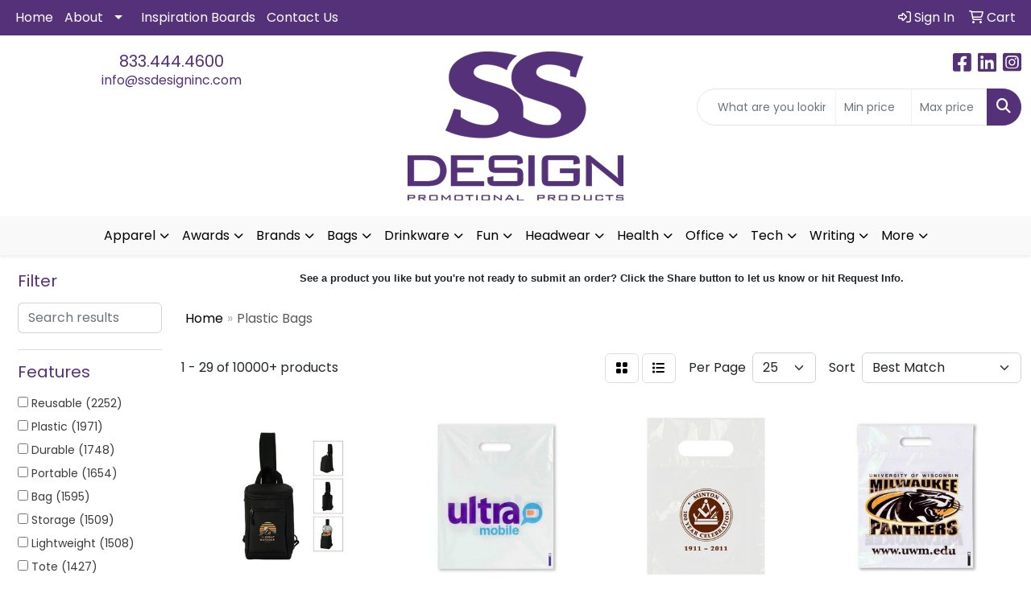

--- FILE ---
content_type: text/html
request_url: https://www.ssdesigninc.com/ws/ws.dll/StartSrch?UID=25195&WENavID=20167819
body_size: 15012
content:
<!DOCTYPE html>
<html lang="en"><head>
<meta charset="utf-8">
<meta http-equiv="X-UA-Compatible" content="IE=edge">
<meta name="viewport" content="width=device-width, initial-scale=1">
<!-- The above 3 meta tags *must* come first in the head; any other head content must come *after* these tags -->


<link href="/distsite/styles/8/css/bootstrap.min.css" rel="stylesheet" />
<link href="https://fonts.googleapis.com/css?family=Open+Sans:400,600|Oswald:400,600" rel="stylesheet">
<link href="/distsite/styles/8/css/owl.carousel.min.css" rel="stylesheet">
<link href="/distsite/styles/8/css/nouislider.css" rel="stylesheet">
<!--<link href="/distsite/styles/8/css/menu.css" rel="stylesheet"/>-->
<link href="/distsite/styles/8/css/flexslider.css" rel="stylesheet">
<link href="/distsite/styles/8/css/all.min.css" rel="stylesheet">
<link href="/distsite/styles/8/css/slick/slick.css" rel="stylesheet"/>
<link href="/distsite/styles/8/css/lightbox/lightbox.css" rel="stylesheet"  />
<link href="/distsite/styles/8/css/yamm.css" rel="stylesheet" />
<!-- Custom styles for this theme -->
<link href="/we/we.dll/StyleSheet?UN=25195&Type=WETheme&TS=C45968.58" rel="stylesheet">
<!-- Custom styles for this theme -->
<link href="/we/we.dll/StyleSheet?UN=25195&Type=WETheme-PS&TS=C45968.58" rel="stylesheet">


<!-- HTML5 shim and Respond.js for IE8 support of HTML5 elements and media queries -->
<!--[if lt IE 9]>
      <script src="https://oss.maxcdn.com/html5shiv/3.7.3/html5shiv.min.js"></script>
      <script src="https://oss.maxcdn.com/respond/1.4.2/respond.min.js"></script>
    <![endif]-->

</head>

<body style="background:#fff;">


  <!-- Slide-Out Menu -->
  <div id="filter-menu" class="filter-menu">
    <button id="close-menu" class="btn-close"></button>
    <div class="menu-content">
      
<aside class="filter-sidebar">



<div class="filter-section first">
	<h2>Filter</h2>
	 <div class="input-group mb-3">
	 <input type="text" style="border-right:0;" placeholder="Search results" class="form-control text-search-within-results" name="SearchWithinResults" value="" maxlength="100" onkeyup="HandleTextFilter(event);">
	  <label class="input-group-text" style="background-color:#fff;"><a  style="display:none;" href="javascript:void(0);" class="remove-filter" data-toggle="tooltip" title="Clear" onclick="ClearTextFilter();"><i class="far fa-times" aria-hidden="true"></i> <span class="fa-sr-only">x</span></a></label>
	</div>
</div>

<a href="javascript:void(0);" class="clear-filters"  style="display:none;" onclick="ClearDrillDown();">Clear all filters</a>

<div class="filter-section"  style="display:none;">
	<h2>Categories</h2>

	<div class="filter-list">

	 

		<!-- wrapper for more filters -->
        <div class="show-filter">

		</div><!-- showfilters -->

	</div>

		<a href="#" class="show-more"  style="display:none;" >Show more</a>
</div>


<div class="filter-section" >
	<h2>Features</h2>

		<div class="filter-list">

	  		<div class="checkbox"><label><input class="filtercheckbox" type="checkbox" name="2|Reusable" ><span> Reusable (2252)</span></label></div><div class="checkbox"><label><input class="filtercheckbox" type="checkbox" name="2|Plastic" ><span> Plastic (1971)</span></label></div><div class="checkbox"><label><input class="filtercheckbox" type="checkbox" name="2|Durable" ><span> Durable (1748)</span></label></div><div class="checkbox"><label><input class="filtercheckbox" type="checkbox" name="2|Portable" ><span> Portable (1654)</span></label></div><div class="checkbox"><label><input class="filtercheckbox" type="checkbox" name="2|Bag" ><span> Bag (1595)</span></label></div><div class="checkbox"><label><input class="filtercheckbox" type="checkbox" name="2|Storage" ><span> Storage (1509)</span></label></div><div class="checkbox"><label><input class="filtercheckbox" type="checkbox" name="2|Lightweight" ><span> Lightweight (1508)</span></label></div><div class="checkbox"><label><input class="filtercheckbox" type="checkbox" name="2|Tote" ><span> Tote (1427)</span></label></div><div class="checkbox"><label><input class="filtercheckbox" type="checkbox" name="2|Waterproof" ><span> Waterproof (1422)</span></label></div><div class="checkbox"><label><input class="filtercheckbox" type="checkbox" name="2|Shopping" ><span> Shopping (1364)</span></label></div><div class="show-filter"><div class="checkbox"><label><input class="filtercheckbox" type="checkbox" name="2|Travel" ><span> Travel (1306)</span></label></div><div class="checkbox"><label><input class="filtercheckbox" type="checkbox" name="2|Handles" ><span> Handles (1215)</span></label></div><div class="checkbox"><label><input class="filtercheckbox" type="checkbox" name="2|Grocery" ><span> Grocery (1063)</span></label></div><div class="checkbox"><label><input class="filtercheckbox" type="checkbox" name="2|Transparent" ><span> Transparent (1012)</span></label></div><div class="checkbox"><label><input class="filtercheckbox" type="checkbox" name="2|Rectangle" ><span> Rectangle (959)</span></label></div><div class="checkbox"><label><input class="filtercheckbox" type="checkbox" name="2|Foldable" ><span> Foldable (928)</span></label></div><div class="checkbox"><label><input class="filtercheckbox" type="checkbox" name="2|Eco-friendly" ><span> Eco-friendly (710)</span></label></div><div class="checkbox"><label><input class="filtercheckbox" type="checkbox" name="2|Pouch" ><span> Pouch (694)</span></label></div><div class="checkbox"><label><input class="filtercheckbox" type="checkbox" name="2|Handbag" ><span> Handbag (692)</span></label></div><div class="checkbox"><label><input class="filtercheckbox" type="checkbox" name="2|Organizer" ><span> Organizer (656)</span></label></div><div class="checkbox"><label><input class="filtercheckbox" type="checkbox" name="2|Clear" ><span> Clear (647)</span></label></div><div class="checkbox"><label><input class="filtercheckbox" type="checkbox" name="2|Shopping bag" ><span> Shopping bag (641)</span></label></div><div class="checkbox"><label><input class="filtercheckbox" type="checkbox" name="2|Beach" ><span> Beach (613)</span></label></div><div class="checkbox"><label><input class="filtercheckbox" type="checkbox" name="2|Recyclable" ><span> Recyclable (555)</span></label></div><div class="checkbox"><label><input class="filtercheckbox" type="checkbox" name="2|Zipper" ><span> Zipper (550)</span></label></div><div class="checkbox"><label><input class="filtercheckbox" type="checkbox" name="2|Outdoor" ><span> Outdoor (531)</span></label></div><div class="checkbox"><label><input class="filtercheckbox" type="checkbox" name="2|Tote bag" ><span> Tote bag (506)</span></label></div><div class="checkbox"><label><input class="filtercheckbox" type="checkbox" name="2|Pvc" ><span> Pvc (491)</span></label></div><div class="checkbox"><label><input class="filtercheckbox" type="checkbox" name="2|Eco friendly" ><span> Eco friendly (455)</span></label></div><div class="checkbox"><label><input class="filtercheckbox" type="checkbox" name="2|School" ><span> School (440)</span></label></div><div class="checkbox"><label><input class="filtercheckbox" type="checkbox" name="2|Compact" ><span> Compact (399)</span></label></div><div class="checkbox"><label><input class="filtercheckbox" type="checkbox" name="2|Large" ><span> Large (393)</span></label></div><div class="checkbox"><label><input class="filtercheckbox" type="checkbox" name="2|Shopper" ><span> Shopper (390)</span></label></div><div class="checkbox"><label><input class="filtercheckbox" type="checkbox" name="2|Washable" ><span> Washable (389)</span></label></div><div class="checkbox"><label><input class="filtercheckbox" type="checkbox" name="2|Plastic bag" ><span> Plastic bag (387)</span></label></div><div class="checkbox"><label><input class="filtercheckbox" type="checkbox" name="2|Large capacity" ><span> Large capacity (371)</span></label></div><div class="checkbox"><label><input class="filtercheckbox" type="checkbox" name="2|Backpack" ><span> Backpack (367)</span></label></div><div class="checkbox"><label><input class="filtercheckbox" type="checkbox" name="2|Sport" ><span> Sport (361)</span></label></div><div class="checkbox"><label><input class="filtercheckbox" type="checkbox" name="2|Retail" ><span> Retail (357)</span></label></div><div class="checkbox"><label><input class="filtercheckbox" type="checkbox" name="2|Collapsible" ><span> Collapsible (347)</span></label></div><div class="checkbox"><label><input class="filtercheckbox" type="checkbox" name="2|Sturdy" ><span> Sturdy (346)</span></label></div><div class="checkbox"><label><input class="filtercheckbox" type="checkbox" name="2|Sustainable" ><span> Sustainable (341)</span></label></div><div class="checkbox"><label><input class="filtercheckbox" type="checkbox" name="2|Pocket" ><span> Pocket (329)</span></label></div><div class="checkbox"><label><input class="filtercheckbox" type="checkbox" name="2|Carryall" ><span> Carryall (326)</span></label></div><div class="checkbox"><label><input class="filtercheckbox" type="checkbox" name="2|Practical" ><span> Practical (314)</span></label></div><div class="checkbox"><label><input class="filtercheckbox" type="checkbox" name="2|Stadium" ><span> Stadium (307)</span></label></div><div class="checkbox"><label><input class="filtercheckbox" type="checkbox" name="2|Cosmetics" ><span> Cosmetics (300)</span></label></div><div class="checkbox"><label><input class="filtercheckbox" type="checkbox" name="2|Gift" ><span> Gift (299)</span></label></div><div class="checkbox"><label><input class="filtercheckbox" type="checkbox" name="2|Market" ><span> Market (289)</span></label></div><div class="checkbox"><label><input class="filtercheckbox" type="checkbox" name="2|Picnic" ><span> Picnic (287)</span></label></div></div>

			<!-- wrapper for more filters -->
			<div class="show-filter">

			</div><!-- showfilters -->
 		</div>
		<a href="#" class="show-more"  >Show more</a>


</div>


<div class="filter-section" >
	<h2>Colors</h2>

		<div class="filter-list">

		  	<div class="checkbox"><label><input class="filtercheckbox" type="checkbox" name="1|Black" ><span> Black (5072)</span></label></div><div class="checkbox"><label><input class="filtercheckbox" type="checkbox" name="1|Red" ><span> Red (3850)</span></label></div><div class="checkbox"><label><input class="filtercheckbox" type="checkbox" name="1|Blue" ><span> Blue (3481)</span></label></div><div class="checkbox"><label><input class="filtercheckbox" type="checkbox" name="1|White" ><span> White (3384)</span></label></div><div class="checkbox"><label><input class="filtercheckbox" type="checkbox" name="1|Green" ><span> Green (3062)</span></label></div><div class="checkbox"><label><input class="filtercheckbox" type="checkbox" name="1|Yellow" ><span> Yellow (2539)</span></label></div><div class="checkbox"><label><input class="filtercheckbox" type="checkbox" name="1|Pink" ><span> Pink (2505)</span></label></div><div class="checkbox"><label><input class="filtercheckbox" type="checkbox" name="1|Orange" ><span> Orange (2366)</span></label></div><div class="checkbox"><label><input class="filtercheckbox" type="checkbox" name="1|Purple" ><span> Purple (2177)</span></label></div><div class="checkbox"><label><input class="filtercheckbox" type="checkbox" name="1|Gray" ><span> Gray (2090)</span></label></div><div class="show-filter"><div class="checkbox"><label><input class="filtercheckbox" type="checkbox" name="1|Navy blue" ><span> Navy blue (1233)</span></label></div><div class="checkbox"><label><input class="filtercheckbox" type="checkbox" name="1|Brown" ><span> Brown (1002)</span></label></div><div class="checkbox"><label><input class="filtercheckbox" type="checkbox" name="1|Clear" ><span> Clear (975)</span></label></div><div class="checkbox"><label><input class="filtercheckbox" type="checkbox" name="1|Royal blue" ><span> Royal blue (948)</span></label></div><div class="checkbox"><label><input class="filtercheckbox" type="checkbox" name="1|Various" ><span> Various (694)</span></label></div><div class="checkbox"><label><input class="filtercheckbox" type="checkbox" name="1|Light blue" ><span> Light blue (584)</span></label></div><div class="checkbox"><label><input class="filtercheckbox" type="checkbox" name="1|Lime green" ><span> Lime green (420)</span></label></div><div class="checkbox"><label><input class="filtercheckbox" type="checkbox" name="1|Dark blue" ><span> Dark blue (388)</span></label></div><div class="checkbox"><label><input class="filtercheckbox" type="checkbox" name="1|Beige" ><span> Beige (329)</span></label></div><div class="checkbox"><label><input class="filtercheckbox" type="checkbox" name="1|Dark green" ><span> Dark green (298)</span></label></div><div class="checkbox"><label><input class="filtercheckbox" type="checkbox" name="1|Burgundy red" ><span> Burgundy red (297)</span></label></div><div class="checkbox"><label><input class="filtercheckbox" type="checkbox" name="1|Rose red" ><span> Rose red (266)</span></label></div><div class="checkbox"><label><input class="filtercheckbox" type="checkbox" name="1|Natural beige" ><span> Natural beige (242)</span></label></div><div class="checkbox"><label><input class="filtercheckbox" type="checkbox" name="1|Sky blue" ><span> Sky blue (219)</span></label></div><div class="checkbox"><label><input class="filtercheckbox" type="checkbox" name="1|Silver" ><span> Silver (211)</span></label></div><div class="checkbox"><label><input class="filtercheckbox" type="checkbox" name="1|Light green" ><span> Light green (206)</span></label></div><div class="checkbox"><label><input class="filtercheckbox" type="checkbox" name="1|Gold" ><span> Gold (200)</span></label></div><div class="checkbox"><label><input class="filtercheckbox" type="checkbox" name="1|Clear/black" ><span> Clear/black (165)</span></label></div><div class="checkbox"><label><input class="filtercheckbox" type="checkbox" name="1|Hunter green" ><span> Hunter green (159)</span></label></div><div class="checkbox"><label><input class="filtercheckbox" type="checkbox" name="1|Forest green" ><span> Forest green (133)</span></label></div><div class="checkbox"><label><input class="filtercheckbox" type="checkbox" name="1|Teal blue" ><span> Teal blue (130)</span></label></div><div class="checkbox"><label><input class="filtercheckbox" type="checkbox" name="1|Khaki beige" ><span> Khaki beige (128)</span></label></div><div class="checkbox"><label><input class="filtercheckbox" type="checkbox" name="1|Teal" ><span> Teal (123)</span></label></div><div class="checkbox"><label><input class="filtercheckbox" type="checkbox" name="1|Teal green" ><span> Teal green (117)</span></label></div><div class="checkbox"><label><input class="filtercheckbox" type="checkbox" name="1|Clear/white" ><span> Clear/white (113)</span></label></div><div class="checkbox"><label><input class="filtercheckbox" type="checkbox" name="1|Clear/blue" ><span> Clear/blue (112)</span></label></div><div class="checkbox"><label><input class="filtercheckbox" type="checkbox" name="1|Clear/red" ><span> Clear/red (111)</span></label></div><div class="checkbox"><label><input class="filtercheckbox" type="checkbox" name="1|Black/clear" ><span> Black/clear (109)</span></label></div><div class="checkbox"><label><input class="filtercheckbox" type="checkbox" name="1|Navy" ><span> Navy (103)</span></label></div><div class="checkbox"><label><input class="filtercheckbox" type="checkbox" name="1|Khaki" ><span> Khaki (99)</span></label></div><div class="checkbox"><label><input class="filtercheckbox" type="checkbox" name="1|Olive green" ><span> Olive green (99)</span></label></div><div class="checkbox"><label><input class="filtercheckbox" type="checkbox" name="1|Clear/green" ><span> Clear/green (91)</span></label></div><div class="checkbox"><label><input class="filtercheckbox" type="checkbox" name="1|Natural" ><span> Natural (91)</span></label></div><div class="checkbox"><label><input class="filtercheckbox" type="checkbox" name="1|Transparent" ><span> Transparent (88)</span></label></div><div class="checkbox"><label><input class="filtercheckbox" type="checkbox" name="1|Clear/gray" ><span> Clear/gray (87)</span></label></div><div class="checkbox"><label><input class="filtercheckbox" type="checkbox" name="1|Burgundy" ><span> Burgundy (86)</span></label></div><div class="checkbox"><label><input class="filtercheckbox" type="checkbox" name="1|Light pink" ><span> Light pink (85)</span></label></div><div class="checkbox"><label><input class="filtercheckbox" type="checkbox" name="1|Hot pink" ><span> Hot pink (81)</span></label></div><div class="checkbox"><label><input class="filtercheckbox" type="checkbox" name="1|Dark gray" ><span> Dark gray (77)</span></label></div><div class="checkbox"><label><input class="filtercheckbox" type="checkbox" name="1|Maroon red" ><span> Maroon red (73)</span></label></div></div>


			<!-- wrapper for more filters -->
			<div class="show-filter">

			</div><!-- showfilters -->

		  </div>

		<a href="#" class="show-more"  >Show more</a>
</div>


<div class="filter-section"  >
	<h2>Price Range</h2>
	<div class="filter-price-wrap">
		<div class="filter-price-inner">
			<div class="input-group">
				<span class="input-group-text input-group-text-white">$</span>
				<input type="text" class="form-control form-control-sm filter-min-prices" name="min-prices" value="" placeholder="Min" onkeyup="HandlePriceFilter(event);">
			</div>
			<div class="input-group">
				<span class="input-group-text input-group-text-white">$</span>
				<input type="text" class="form-control form-control-sm filter-max-prices" name="max-prices" value="" placeholder="Max" onkeyup="HandlePriceFilter(event);">
			</div>
		</div>
		<a href="javascript:void(0)" onclick="SetPriceFilter();" ><i class="fa-solid fa-chevron-right"></i></a>
	</div>
</div>

<div class="filter-section"   >
	<h2>Quantity</h2>
	<div class="filter-price-wrap mb-2">
		<input type="text" class="form-control form-control-sm filter-quantity" value="" placeholder="Qty" onkeyup="HandleQuantityFilter(event);">
		<a href="javascript:void(0)" onclick="SetQuantityFilter();"><i class="fa-solid fa-chevron-right"></i></a>
	</div>
</div>




	</aside>

    </div>
</div>




	<div class="container-fluid">
		<div class="row">

			<div class="col-md-3 col-lg-2">
        <div class="d-none d-md-block">
          <div id="desktop-filter">
            
<aside class="filter-sidebar">



<div class="filter-section first">
	<h2>Filter</h2>
	 <div class="input-group mb-3">
	 <input type="text" style="border-right:0;" placeholder="Search results" class="form-control text-search-within-results" name="SearchWithinResults" value="" maxlength="100" onkeyup="HandleTextFilter(event);">
	  <label class="input-group-text" style="background-color:#fff;"><a  style="display:none;" href="javascript:void(0);" class="remove-filter" data-toggle="tooltip" title="Clear" onclick="ClearTextFilter();"><i class="far fa-times" aria-hidden="true"></i> <span class="fa-sr-only">x</span></a></label>
	</div>
</div>

<a href="javascript:void(0);" class="clear-filters"  style="display:none;" onclick="ClearDrillDown();">Clear all filters</a>

<div class="filter-section"  style="display:none;">
	<h2>Categories</h2>

	<div class="filter-list">

	 

		<!-- wrapper for more filters -->
        <div class="show-filter">

		</div><!-- showfilters -->

	</div>

		<a href="#" class="show-more"  style="display:none;" >Show more</a>
</div>


<div class="filter-section" >
	<h2>Features</h2>

		<div class="filter-list">

	  		<div class="checkbox"><label><input class="filtercheckbox" type="checkbox" name="2|Reusable" ><span> Reusable (2252)</span></label></div><div class="checkbox"><label><input class="filtercheckbox" type="checkbox" name="2|Plastic" ><span> Plastic (1971)</span></label></div><div class="checkbox"><label><input class="filtercheckbox" type="checkbox" name="2|Durable" ><span> Durable (1748)</span></label></div><div class="checkbox"><label><input class="filtercheckbox" type="checkbox" name="2|Portable" ><span> Portable (1654)</span></label></div><div class="checkbox"><label><input class="filtercheckbox" type="checkbox" name="2|Bag" ><span> Bag (1595)</span></label></div><div class="checkbox"><label><input class="filtercheckbox" type="checkbox" name="2|Storage" ><span> Storage (1509)</span></label></div><div class="checkbox"><label><input class="filtercheckbox" type="checkbox" name="2|Lightweight" ><span> Lightweight (1508)</span></label></div><div class="checkbox"><label><input class="filtercheckbox" type="checkbox" name="2|Tote" ><span> Tote (1427)</span></label></div><div class="checkbox"><label><input class="filtercheckbox" type="checkbox" name="2|Waterproof" ><span> Waterproof (1422)</span></label></div><div class="checkbox"><label><input class="filtercheckbox" type="checkbox" name="2|Shopping" ><span> Shopping (1364)</span></label></div><div class="show-filter"><div class="checkbox"><label><input class="filtercheckbox" type="checkbox" name="2|Travel" ><span> Travel (1306)</span></label></div><div class="checkbox"><label><input class="filtercheckbox" type="checkbox" name="2|Handles" ><span> Handles (1215)</span></label></div><div class="checkbox"><label><input class="filtercheckbox" type="checkbox" name="2|Grocery" ><span> Grocery (1063)</span></label></div><div class="checkbox"><label><input class="filtercheckbox" type="checkbox" name="2|Transparent" ><span> Transparent (1012)</span></label></div><div class="checkbox"><label><input class="filtercheckbox" type="checkbox" name="2|Rectangle" ><span> Rectangle (959)</span></label></div><div class="checkbox"><label><input class="filtercheckbox" type="checkbox" name="2|Foldable" ><span> Foldable (928)</span></label></div><div class="checkbox"><label><input class="filtercheckbox" type="checkbox" name="2|Eco-friendly" ><span> Eco-friendly (710)</span></label></div><div class="checkbox"><label><input class="filtercheckbox" type="checkbox" name="2|Pouch" ><span> Pouch (694)</span></label></div><div class="checkbox"><label><input class="filtercheckbox" type="checkbox" name="2|Handbag" ><span> Handbag (692)</span></label></div><div class="checkbox"><label><input class="filtercheckbox" type="checkbox" name="2|Organizer" ><span> Organizer (656)</span></label></div><div class="checkbox"><label><input class="filtercheckbox" type="checkbox" name="2|Clear" ><span> Clear (647)</span></label></div><div class="checkbox"><label><input class="filtercheckbox" type="checkbox" name="2|Shopping bag" ><span> Shopping bag (641)</span></label></div><div class="checkbox"><label><input class="filtercheckbox" type="checkbox" name="2|Beach" ><span> Beach (613)</span></label></div><div class="checkbox"><label><input class="filtercheckbox" type="checkbox" name="2|Recyclable" ><span> Recyclable (555)</span></label></div><div class="checkbox"><label><input class="filtercheckbox" type="checkbox" name="2|Zipper" ><span> Zipper (550)</span></label></div><div class="checkbox"><label><input class="filtercheckbox" type="checkbox" name="2|Outdoor" ><span> Outdoor (531)</span></label></div><div class="checkbox"><label><input class="filtercheckbox" type="checkbox" name="2|Tote bag" ><span> Tote bag (506)</span></label></div><div class="checkbox"><label><input class="filtercheckbox" type="checkbox" name="2|Pvc" ><span> Pvc (491)</span></label></div><div class="checkbox"><label><input class="filtercheckbox" type="checkbox" name="2|Eco friendly" ><span> Eco friendly (455)</span></label></div><div class="checkbox"><label><input class="filtercheckbox" type="checkbox" name="2|School" ><span> School (440)</span></label></div><div class="checkbox"><label><input class="filtercheckbox" type="checkbox" name="2|Compact" ><span> Compact (399)</span></label></div><div class="checkbox"><label><input class="filtercheckbox" type="checkbox" name="2|Large" ><span> Large (393)</span></label></div><div class="checkbox"><label><input class="filtercheckbox" type="checkbox" name="2|Shopper" ><span> Shopper (390)</span></label></div><div class="checkbox"><label><input class="filtercheckbox" type="checkbox" name="2|Washable" ><span> Washable (389)</span></label></div><div class="checkbox"><label><input class="filtercheckbox" type="checkbox" name="2|Plastic bag" ><span> Plastic bag (387)</span></label></div><div class="checkbox"><label><input class="filtercheckbox" type="checkbox" name="2|Large capacity" ><span> Large capacity (371)</span></label></div><div class="checkbox"><label><input class="filtercheckbox" type="checkbox" name="2|Backpack" ><span> Backpack (367)</span></label></div><div class="checkbox"><label><input class="filtercheckbox" type="checkbox" name="2|Sport" ><span> Sport (361)</span></label></div><div class="checkbox"><label><input class="filtercheckbox" type="checkbox" name="2|Retail" ><span> Retail (357)</span></label></div><div class="checkbox"><label><input class="filtercheckbox" type="checkbox" name="2|Collapsible" ><span> Collapsible (347)</span></label></div><div class="checkbox"><label><input class="filtercheckbox" type="checkbox" name="2|Sturdy" ><span> Sturdy (346)</span></label></div><div class="checkbox"><label><input class="filtercheckbox" type="checkbox" name="2|Sustainable" ><span> Sustainable (341)</span></label></div><div class="checkbox"><label><input class="filtercheckbox" type="checkbox" name="2|Pocket" ><span> Pocket (329)</span></label></div><div class="checkbox"><label><input class="filtercheckbox" type="checkbox" name="2|Carryall" ><span> Carryall (326)</span></label></div><div class="checkbox"><label><input class="filtercheckbox" type="checkbox" name="2|Practical" ><span> Practical (314)</span></label></div><div class="checkbox"><label><input class="filtercheckbox" type="checkbox" name="2|Stadium" ><span> Stadium (307)</span></label></div><div class="checkbox"><label><input class="filtercheckbox" type="checkbox" name="2|Cosmetics" ><span> Cosmetics (300)</span></label></div><div class="checkbox"><label><input class="filtercheckbox" type="checkbox" name="2|Gift" ><span> Gift (299)</span></label></div><div class="checkbox"><label><input class="filtercheckbox" type="checkbox" name="2|Market" ><span> Market (289)</span></label></div><div class="checkbox"><label><input class="filtercheckbox" type="checkbox" name="2|Picnic" ><span> Picnic (287)</span></label></div></div>

			<!-- wrapper for more filters -->
			<div class="show-filter">

			</div><!-- showfilters -->
 		</div>
		<a href="#" class="show-more"  >Show more</a>


</div>


<div class="filter-section" >
	<h2>Colors</h2>

		<div class="filter-list">

		  	<div class="checkbox"><label><input class="filtercheckbox" type="checkbox" name="1|Black" ><span> Black (5072)</span></label></div><div class="checkbox"><label><input class="filtercheckbox" type="checkbox" name="1|Red" ><span> Red (3850)</span></label></div><div class="checkbox"><label><input class="filtercheckbox" type="checkbox" name="1|Blue" ><span> Blue (3481)</span></label></div><div class="checkbox"><label><input class="filtercheckbox" type="checkbox" name="1|White" ><span> White (3384)</span></label></div><div class="checkbox"><label><input class="filtercheckbox" type="checkbox" name="1|Green" ><span> Green (3062)</span></label></div><div class="checkbox"><label><input class="filtercheckbox" type="checkbox" name="1|Yellow" ><span> Yellow (2539)</span></label></div><div class="checkbox"><label><input class="filtercheckbox" type="checkbox" name="1|Pink" ><span> Pink (2505)</span></label></div><div class="checkbox"><label><input class="filtercheckbox" type="checkbox" name="1|Orange" ><span> Orange (2366)</span></label></div><div class="checkbox"><label><input class="filtercheckbox" type="checkbox" name="1|Purple" ><span> Purple (2177)</span></label></div><div class="checkbox"><label><input class="filtercheckbox" type="checkbox" name="1|Gray" ><span> Gray (2090)</span></label></div><div class="show-filter"><div class="checkbox"><label><input class="filtercheckbox" type="checkbox" name="1|Navy blue" ><span> Navy blue (1233)</span></label></div><div class="checkbox"><label><input class="filtercheckbox" type="checkbox" name="1|Brown" ><span> Brown (1002)</span></label></div><div class="checkbox"><label><input class="filtercheckbox" type="checkbox" name="1|Clear" ><span> Clear (975)</span></label></div><div class="checkbox"><label><input class="filtercheckbox" type="checkbox" name="1|Royal blue" ><span> Royal blue (948)</span></label></div><div class="checkbox"><label><input class="filtercheckbox" type="checkbox" name="1|Various" ><span> Various (694)</span></label></div><div class="checkbox"><label><input class="filtercheckbox" type="checkbox" name="1|Light blue" ><span> Light blue (584)</span></label></div><div class="checkbox"><label><input class="filtercheckbox" type="checkbox" name="1|Lime green" ><span> Lime green (420)</span></label></div><div class="checkbox"><label><input class="filtercheckbox" type="checkbox" name="1|Dark blue" ><span> Dark blue (388)</span></label></div><div class="checkbox"><label><input class="filtercheckbox" type="checkbox" name="1|Beige" ><span> Beige (329)</span></label></div><div class="checkbox"><label><input class="filtercheckbox" type="checkbox" name="1|Dark green" ><span> Dark green (298)</span></label></div><div class="checkbox"><label><input class="filtercheckbox" type="checkbox" name="1|Burgundy red" ><span> Burgundy red (297)</span></label></div><div class="checkbox"><label><input class="filtercheckbox" type="checkbox" name="1|Rose red" ><span> Rose red (266)</span></label></div><div class="checkbox"><label><input class="filtercheckbox" type="checkbox" name="1|Natural beige" ><span> Natural beige (242)</span></label></div><div class="checkbox"><label><input class="filtercheckbox" type="checkbox" name="1|Sky blue" ><span> Sky blue (219)</span></label></div><div class="checkbox"><label><input class="filtercheckbox" type="checkbox" name="1|Silver" ><span> Silver (211)</span></label></div><div class="checkbox"><label><input class="filtercheckbox" type="checkbox" name="1|Light green" ><span> Light green (206)</span></label></div><div class="checkbox"><label><input class="filtercheckbox" type="checkbox" name="1|Gold" ><span> Gold (200)</span></label></div><div class="checkbox"><label><input class="filtercheckbox" type="checkbox" name="1|Clear/black" ><span> Clear/black (165)</span></label></div><div class="checkbox"><label><input class="filtercheckbox" type="checkbox" name="1|Hunter green" ><span> Hunter green (159)</span></label></div><div class="checkbox"><label><input class="filtercheckbox" type="checkbox" name="1|Forest green" ><span> Forest green (133)</span></label></div><div class="checkbox"><label><input class="filtercheckbox" type="checkbox" name="1|Teal blue" ><span> Teal blue (130)</span></label></div><div class="checkbox"><label><input class="filtercheckbox" type="checkbox" name="1|Khaki beige" ><span> Khaki beige (128)</span></label></div><div class="checkbox"><label><input class="filtercheckbox" type="checkbox" name="1|Teal" ><span> Teal (123)</span></label></div><div class="checkbox"><label><input class="filtercheckbox" type="checkbox" name="1|Teal green" ><span> Teal green (117)</span></label></div><div class="checkbox"><label><input class="filtercheckbox" type="checkbox" name="1|Clear/white" ><span> Clear/white (113)</span></label></div><div class="checkbox"><label><input class="filtercheckbox" type="checkbox" name="1|Clear/blue" ><span> Clear/blue (112)</span></label></div><div class="checkbox"><label><input class="filtercheckbox" type="checkbox" name="1|Clear/red" ><span> Clear/red (111)</span></label></div><div class="checkbox"><label><input class="filtercheckbox" type="checkbox" name="1|Black/clear" ><span> Black/clear (109)</span></label></div><div class="checkbox"><label><input class="filtercheckbox" type="checkbox" name="1|Navy" ><span> Navy (103)</span></label></div><div class="checkbox"><label><input class="filtercheckbox" type="checkbox" name="1|Khaki" ><span> Khaki (99)</span></label></div><div class="checkbox"><label><input class="filtercheckbox" type="checkbox" name="1|Olive green" ><span> Olive green (99)</span></label></div><div class="checkbox"><label><input class="filtercheckbox" type="checkbox" name="1|Clear/green" ><span> Clear/green (91)</span></label></div><div class="checkbox"><label><input class="filtercheckbox" type="checkbox" name="1|Natural" ><span> Natural (91)</span></label></div><div class="checkbox"><label><input class="filtercheckbox" type="checkbox" name="1|Transparent" ><span> Transparent (88)</span></label></div><div class="checkbox"><label><input class="filtercheckbox" type="checkbox" name="1|Clear/gray" ><span> Clear/gray (87)</span></label></div><div class="checkbox"><label><input class="filtercheckbox" type="checkbox" name="1|Burgundy" ><span> Burgundy (86)</span></label></div><div class="checkbox"><label><input class="filtercheckbox" type="checkbox" name="1|Light pink" ><span> Light pink (85)</span></label></div><div class="checkbox"><label><input class="filtercheckbox" type="checkbox" name="1|Hot pink" ><span> Hot pink (81)</span></label></div><div class="checkbox"><label><input class="filtercheckbox" type="checkbox" name="1|Dark gray" ><span> Dark gray (77)</span></label></div><div class="checkbox"><label><input class="filtercheckbox" type="checkbox" name="1|Maroon red" ><span> Maroon red (73)</span></label></div></div>


			<!-- wrapper for more filters -->
			<div class="show-filter">

			</div><!-- showfilters -->

		  </div>

		<a href="#" class="show-more"  >Show more</a>
</div>


<div class="filter-section"  >
	<h2>Price Range</h2>
	<div class="filter-price-wrap">
		<div class="filter-price-inner">
			<div class="input-group">
				<span class="input-group-text input-group-text-white">$</span>
				<input type="text" class="form-control form-control-sm filter-min-prices" name="min-prices" value="" placeholder="Min" onkeyup="HandlePriceFilter(event);">
			</div>
			<div class="input-group">
				<span class="input-group-text input-group-text-white">$</span>
				<input type="text" class="form-control form-control-sm filter-max-prices" name="max-prices" value="" placeholder="Max" onkeyup="HandlePriceFilter(event);">
			</div>
		</div>
		<a href="javascript:void(0)" onclick="SetPriceFilter();" ><i class="fa-solid fa-chevron-right"></i></a>
	</div>
</div>

<div class="filter-section"   >
	<h2>Quantity</h2>
	<div class="filter-price-wrap mb-2">
		<input type="text" class="form-control form-control-sm filter-quantity" value="" placeholder="Qty" onkeyup="HandleQuantityFilter(event);">
		<a href="javascript:void(0)" onclick="SetQuantityFilter();"><i class="fa-solid fa-chevron-right"></i></a>
	</div>
</div>




	</aside>

          </div>
        </div>
			</div>

			<div class="col-md-9 col-lg-10">
				<p><font face="Work Sans" size="2"><p style="text-align: center;"><span style="font-family: arial, helvetica, sans-serif;"><strong>See a product you like but you're not ready to submit an order? Click the Share button to let us know or hit Request Info.</strong></span></p></font></p>

				<ol class="breadcrumb"  >
              		<li><a href="https://www.ssdesigninc.com" target="_top">Home</a></li>
             	 	<li class="active">Plastic Bags</li>
            	</ol>




				<div id="product-list-controls">

				
						<div class="d-flex align-items-center justify-content-between">
							<div class="d-none d-md-block me-3">
								1 - 29 of  10000+ <span class="d-none d-lg-inline">products</span>
							</div>
					  
						  <!-- Right Aligned Controls -->
						  <div class="product-controls-right d-flex align-items-center">
       
              <button id="show-filter-button" class="btn btn-control d-block d-md-none"><i class="fa-solid fa-filter" aria-hidden="true"></i></button>

							
							<span class="me-3">
								<a href="/ws/ws.dll/StartSrch?UID=25195&WENavID=20167819&View=T&ST=26011709135940672484235364" class="btn btn-control grid" title="Change to Grid View"><i class="fa-solid fa-grid-2" aria-hidden="true"></i>  <span class="fa-sr-only">Grid</span></a>
								<a href="/ws/ws.dll/StartSrch?UID=25195&WENavID=20167819&View=L&ST=26011709135940672484235364" class="btn btn-control" title="Change to List View"><i class="fa-solid fa-list"></i> <span class="fa-sr-only">List</span></a>
							</span>
							
					  
							<!-- Number of Items Per Page -->
							<div class="me-2 d-none d-lg-block">
								<label>Per Page</label>
							</div>
							<div class="me-3 d-none d-md-block">
								<select class="form-select notranslate" onchange="GoToNewURL(this);" aria-label="Items per page">
									<option value="/ws/ws.dll/StartSrch?UID=25195&WENavID=20167819&ST=26011709135940672484235364&PPP=10" >10</option><option value="/ws/ws.dll/StartSrch?UID=25195&WENavID=20167819&ST=26011709135940672484235364&PPP=25" selected>25</option><option value="/ws/ws.dll/StartSrch?UID=25195&WENavID=20167819&ST=26011709135940672484235364&PPP=50" >50</option><option value="/ws/ws.dll/StartSrch?UID=25195&WENavID=20167819&ST=26011709135940672484235364&PPP=100" >100</option><option value="/ws/ws.dll/StartSrch?UID=25195&WENavID=20167819&ST=26011709135940672484235364&PPP=250" >250</option>
								
								</select>
							</div>
					  
							<!-- Sort By -->
							<div class="d-none d-lg-block me-2">
								<label>Sort</label>
							</div>
							<div>
								<select class="form-select" onchange="GoToNewURL(this);">
									<option value="/ws/ws.dll/StartSrch?UID=25195&WENavID=20167819&Sort=0">Best Match</option><option value="/ws/ws.dll/StartSrch?UID=25195&WENavID=20167819&Sort=3">Most Popular</option><option value="/ws/ws.dll/StartSrch?UID=25195&WENavID=20167819&Sort=1">Price (Low to High)</option><option value="/ws/ws.dll/StartSrch?UID=25195&WENavID=20167819&Sort=2">Price (High to Low)</option>
								 </select>
							</div>
						  </div>
						</div>

			  </div>

				<!-- Product Results List -->
				<ul class="thumbnail-list"><li>
 <a href="https://www.ssdesigninc.com/p/YZLLK-SRLXP/arvo-repreve-rpet-8-can-sling-bag-cooler" target="_parent" alt="Arvo Repreve RPET 8-Can Sling Bag Cooler" data-adid="50111|8532409" onclick="PostAdStatToService(158532409,1);">
 <div class="pr-list-grid">
		<img class="img-responsive" src="/ws/ws.dll/QPic?SN=50111&P=158532409&I=0&PX=300" alt="Arvo Repreve RPET 8-Can Sling Bag Cooler">
		<p class="pr-list-sponsored">Sponsored <span data-bs-toggle="tooltip" data-container="body" data-bs-placement="top" title="You're seeing this ad based on the product's relevance to your search query."><i class="fa fa-info-circle" aria-hidden="true"></i></span></p>
		<p class="pr-name">Arvo Repreve RPET 8-Can Sling Bag Cooler</p>
		<div class="pr-meta-row">
			<div class="product-reviews"  style="display:none;">
				<div class="rating-stars">
				<i class="fa-solid fa-star-sharp" aria-hidden="true"></i><i class="fa-solid fa-star-sharp" aria-hidden="true"></i><i class="fa-solid fa-star-sharp" aria-hidden="true"></i><i class="fa-solid fa-star-sharp" aria-hidden="true"></i><i class="fa-solid fa-star-sharp" aria-hidden="true"></i>
				</div>
				<span class="rating-count">(0)</span>
			</div>
			
		</div>
		<p class="pr-number"  ><span class="notranslate">Item #YZLLK-SRLXP</span></p>
		<p class="pr-price"  ><span class="notranslate">$14.99</span> - <span class="notranslate">$16.49</span></p>
 </div>
 </a>
</li>
<li>
 <a href="https://www.ssdesigninc.com/p/DXJLJ-EMWUA/2.5-mil-heavy-gauge-patch-handle-bag-12x15x4" target="_parent" alt="2.5 Mil Heavy Gauge Patch Handle Bag (12&quot;x15&quot;x4&quot;)" data-adid="57765|2054208" onclick="PostAdStatToService(362054208,1);">
 <div class="pr-list-grid">
		<img class="img-responsive" src="/ws/ws.dll/QPic?SN=57765&P=362054208&I=0&PX=300" alt="2.5 Mil Heavy Gauge Patch Handle Bag (12&quot;x15&quot;x4&quot;)">
		<p class="pr-list-sponsored">Sponsored <span data-bs-toggle="tooltip" data-container="body" data-bs-placement="top" title="You're seeing this ad based on the product's relevance to your search query."><i class="fa fa-info-circle" aria-hidden="true"></i></span></p>
		<p class="pr-name">2.5 Mil Heavy Gauge Patch Handle Bag (12&quot;x15&quot;x4&quot;)</p>
		<div class="pr-meta-row">
			<div class="product-reviews"  style="display:none;">
				<div class="rating-stars">
				<i class="fa-solid fa-star-sharp active" aria-hidden="true"></i><i class="fa-solid fa-star-sharp active" aria-hidden="true"></i><i class="fa-solid fa-star-sharp" aria-hidden="true"></i><i class="fa-solid fa-star-sharp" aria-hidden="true"></i><i class="fa-solid fa-star-sharp" aria-hidden="true"></i>
				</div>
				<span class="rating-count">(1)</span>
			</div>
			
		</div>
		<p class="pr-number"  ><span class="notranslate">Item #DXJLJ-EMWUA</span></p>
		<p class="pr-price"  ><span class="notranslate">$0.42</span> - <span class="notranslate">$0.73</span></p>
 </div>
 </a>
</li>
<li>
 <a href="https://www.ssdesigninc.com/p/UWQHF-HQXNK/1.75-mil-fold-over-die-cut-handle-bags-7.5x10" target="_parent" alt="1.75 Mil Fold Over Die-Cut Handle Bags (7.5&quot;x10&quot;)" data-adid="57765|3495944" onclick="PostAdStatToService(533495944,1);">
 <div class="pr-list-grid">
		<img class="img-responsive" src="/ws/ws.dll/QPic?SN=57765&P=533495944&I=0&PX=300" alt="1.75 Mil Fold Over Die-Cut Handle Bags (7.5&quot;x10&quot;)">
		<p class="pr-list-sponsored">Sponsored <span data-bs-toggle="tooltip" data-container="body" data-bs-placement="top" title="You're seeing this ad based on the product's relevance to your search query."><i class="fa fa-info-circle" aria-hidden="true"></i></span></p>
		<p class="pr-name">1.75 Mil Fold Over Die-Cut Handle Bags (7.5&quot;x10&quot;)</p>
		<div class="pr-meta-row">
			<div class="product-reviews"  style="display:none;">
				<div class="rating-stars">
				<i class="fa-solid fa-star-sharp" aria-hidden="true"></i><i class="fa-solid fa-star-sharp" aria-hidden="true"></i><i class="fa-solid fa-star-sharp" aria-hidden="true"></i><i class="fa-solid fa-star-sharp" aria-hidden="true"></i><i class="fa-solid fa-star-sharp" aria-hidden="true"></i>
				</div>
				<span class="rating-count">(0)</span>
			</div>
			
		</div>
		<p class="pr-number"  ><span class="notranslate">Item #UWQHF-HQXNK</span></p>
		<p class="pr-price"  ><span class="notranslate">$0.22</span> - <span class="notranslate">$0.37</span></p>
 </div>
 </a>
</li>
<li>
 <a href="https://www.ssdesigninc.com/p/OWICK-DUEBV/1.75-mil-fold-over-die-cut-handle-bag-12x15" target="_parent" alt="1.75 Mil Fold Over Die Cut Handle Bag (12&quot;x15&quot;)" data-adid="57765|1725199" onclick="PostAdStatToService(771725199,1);">
 <div class="pr-list-grid">
		<img class="img-responsive" src="/ws/ws.dll/QPic?SN=57765&P=771725199&I=0&PX=300" alt="1.75 Mil Fold Over Die Cut Handle Bag (12&quot;x15&quot;)">
		<p class="pr-list-sponsored">Sponsored <span data-bs-toggle="tooltip" data-container="body" data-bs-placement="top" title="You're seeing this ad based on the product's relevance to your search query."><i class="fa fa-info-circle" aria-hidden="true"></i></span></p>
		<p class="pr-name">1.75 Mil Fold Over Die Cut Handle Bag (12&quot;x15&quot;)</p>
		<div class="pr-meta-row">
			<div class="product-reviews"  style="display:none;">
				<div class="rating-stars">
				<i class="fa-solid fa-star-sharp" aria-hidden="true"></i><i class="fa-solid fa-star-sharp" aria-hidden="true"></i><i class="fa-solid fa-star-sharp" aria-hidden="true"></i><i class="fa-solid fa-star-sharp" aria-hidden="true"></i><i class="fa-solid fa-star-sharp" aria-hidden="true"></i>
				</div>
				<span class="rating-count">(0)</span>
			</div>
			
		</div>
		<p class="pr-number"  ><span class="notranslate">Item #OWICK-DUEBV</span></p>
		<p class="pr-price"  ><span class="notranslate">$0.32</span> - <span class="notranslate">$0.49</span></p>
 </div>
 </a>
</li>
<a name="4" href="#" alt="Item 4"></a>
<li>
 <a href="https://www.ssdesigninc.com/p/LTKDK-MBZHT/bellevue-heathered-polyester-insulated-lunch-tote" target="_parent" alt="Bellevue Heathered Polyester Insulated Lunch Tote">
 <div class="pr-list-grid">
		<img class="img-responsive" src="/ws/ws.dll/QPic?SN=60462&P=775518389&I=0&PX=300" alt="Bellevue Heathered Polyester Insulated Lunch Tote">
		<p class="pr-name">Bellevue Heathered Polyester Insulated Lunch Tote</p>
		<div class="pr-meta-row">
			<div class="product-reviews"  style="display:none;">
				<div class="rating-stars">
				<i class="fa-solid fa-star-sharp active" aria-hidden="true"></i><i class="fa-solid fa-star-sharp active" aria-hidden="true"></i><i class="fa-solid fa-star-sharp active" aria-hidden="true"></i><i class="fa-solid fa-star-sharp" aria-hidden="true"></i><i class="fa-solid fa-star-sharp" aria-hidden="true"></i>
				</div>
				<span class="rating-count">(4)</span>
			</div>
			
		</div>
		<p class="pr-number"  ><span class="notranslate">Item #LTKDK-MBZHT</span></p>
		<p class="pr-price"  ><span class="notranslate">$6.40</span> - <span class="notranslate">$7.77</span></p>
 </div>
 </a>
</li>
<a name="5" href="#" alt="Item 5"></a>
<li>
 <a href="https://www.ssdesigninc.com/p/ESOEF-LPNXM/the-fenway-clear-stadium-tote-bag" target="_parent" alt="The Fenway Clear Stadium Tote Bag">
 <div class="pr-list-grid">
		<img class="img-responsive" src="/ws/ws.dll/QPic?SN=64740&P=585299774&I=0&PX=300" alt="The Fenway Clear Stadium Tote Bag">
		<p class="pr-name">The Fenway Clear Stadium Tote Bag</p>
		<div class="pr-meta-row">
			<div class="product-reviews"  style="display:none;">
				<div class="rating-stars">
				<i class="fa-solid fa-star-sharp active" aria-hidden="true"></i><i class="fa-solid fa-star-sharp active" aria-hidden="true"></i><i class="fa-solid fa-star-sharp active" aria-hidden="true"></i><i class="fa-solid fa-star-sharp active" aria-hidden="true"></i><i class="fa-solid fa-star-sharp active" aria-hidden="true"></i>
				</div>
				<span class="rating-count">(1)</span>
			</div>
			
		</div>
		<p class="pr-number"  ><span class="notranslate">Item #ESOEF-LPNXM</span></p>
		<p class="pr-price"  ><span class="notranslate">$3.59</span> - <span class="notranslate">$4.04</span></p>
 </div>
 </a>
</li>
<a name="6" href="#" alt="Item 6"></a>
<li>
 <a href="https://www.ssdesigninc.com/p/YSPDB-GWCAA/reusable-grocery-tote-bags-13x15x10" target="_parent" alt="Reusable Grocery Tote Bags (13&quot;x15&quot;x10&quot;)">
 <div class="pr-list-grid">
		<img class="img-responsive" src="/ws/ws.dll/QPic?SN=67337&P=783129880&I=0&PX=300" alt="Reusable Grocery Tote Bags (13&quot;x15&quot;x10&quot;)">
		<p class="pr-name">Reusable Grocery Tote Bags (13&quot;x15&quot;x10&quot;)</p>
		<div class="pr-meta-row">
			<div class="product-reviews"  style="display:none;">
				<div class="rating-stars">
				<i class="fa-solid fa-star-sharp active" aria-hidden="true"></i><i class="fa-solid fa-star-sharp active" aria-hidden="true"></i><i class="fa-solid fa-star-sharp active" aria-hidden="true"></i><i class="fa-solid fa-star-sharp active" aria-hidden="true"></i><i class="fa-solid fa-star-sharp" aria-hidden="true"></i>
				</div>
				<span class="rating-count">(3)</span>
			</div>
			
		</div>
		<p class="pr-number"  ><span class="notranslate">Item #YSPDB-GWCAA</span></p>
		<p class="pr-price"  ><span class="notranslate">$1.72</span> - <span class="notranslate">$6.25</span></p>
 </div>
 </a>
</li>
<a name="7" href="#" alt="Item 7"></a>
<li>
 <a href="https://www.ssdesigninc.com/p/FYLJH-QBGGW/eco-waterproof-dry-bag-2.5l" target="_parent" alt="Eco Waterproof Dry Bag 2.5L">
 <div class="pr-list-grid">
		<img class="img-responsive" src="/ws/ws.dll/QPic?SN=64740&P=587333426&I=0&PX=300" alt="Eco Waterproof Dry Bag 2.5L">
		<p class="pr-name">Eco Waterproof Dry Bag 2.5L</p>
		<div class="pr-meta-row">
			<div class="product-reviews"  style="display:none;">
				<div class="rating-stars">
				<i class="fa-solid fa-star-sharp" aria-hidden="true"></i><i class="fa-solid fa-star-sharp" aria-hidden="true"></i><i class="fa-solid fa-star-sharp" aria-hidden="true"></i><i class="fa-solid fa-star-sharp" aria-hidden="true"></i><i class="fa-solid fa-star-sharp" aria-hidden="true"></i>
				</div>
				<span class="rating-count">(0)</span>
			</div>
			
		</div>
		<p class="pr-number"  ><span class="notranslate">Item #FYLJH-QBGGW</span></p>
		<p class="pr-price"  ><span class="notranslate">$4.39</span> - <span class="notranslate">$4.94</span></p>
 </div>
 </a>
</li>
<a name="8" href="#" alt="Item 8"></a>
<li>
 <a href="https://www.ssdesigninc.com/p/OSOFI-PJKHB/nebraska-5oz-cotton-canvas-grocery-tote" target="_parent" alt="Nebraska 5oz Cotton Canvas Grocery Tote">
 <div class="pr-list-grid">
		<img class="img-responsive" src="/ws/ws.dll/QPic?SN=52344&P=397019767&I=0&PX=300" alt="Nebraska 5oz Cotton Canvas Grocery Tote">
		<p class="pr-name">Nebraska 5oz Cotton Canvas Grocery Tote</p>
		<div class="pr-meta-row">
			<div class="product-reviews"  style="display:none;">
				<div class="rating-stars">
				<i class="fa-solid fa-star-sharp" aria-hidden="true"></i><i class="fa-solid fa-star-sharp" aria-hidden="true"></i><i class="fa-solid fa-star-sharp" aria-hidden="true"></i><i class="fa-solid fa-star-sharp" aria-hidden="true"></i><i class="fa-solid fa-star-sharp" aria-hidden="true"></i>
				</div>
				<span class="rating-count">(0)</span>
			</div>
			
		</div>
		<p class="pr-number"  ><span class="notranslate">Item #OSOFI-PJKHB</span></p>
		<p class="pr-price"  ><span class="notranslate">$2.20</span> - <span class="notranslate">$2.88</span></p>
 </div>
 </a>
</li>
<a name="9" href="#" alt="Item 9"></a>
<li>
 <a href="https://www.ssdesigninc.com/p/RXMII-QMRTX/call-of-the-wild-weekender" target="_parent" alt="Call Of The Wild Weekender">
 <div class="pr-list-grid">
		<img class="img-responsive" src="/ws/ws.dll/QPic?SN=61086&P=307534537&I=0&PX=300" alt="Call Of The Wild Weekender">
		<p class="pr-name">Call Of The Wild Weekender</p>
		<div class="pr-meta-row">
			<div class="product-reviews"  style="display:none;">
				<div class="rating-stars">
				<i class="fa-solid fa-star-sharp" aria-hidden="true"></i><i class="fa-solid fa-star-sharp" aria-hidden="true"></i><i class="fa-solid fa-star-sharp" aria-hidden="true"></i><i class="fa-solid fa-star-sharp" aria-hidden="true"></i><i class="fa-solid fa-star-sharp" aria-hidden="true"></i>
				</div>
				<span class="rating-count">(0)</span>
			</div>
			
		</div>
		<p class="pr-number"  ><span class="notranslate">Item #RXMII-QMRTX</span></p>
		<p class="pr-price"  ><span class="notranslate">$79.95</span> - <span class="notranslate">$97.00</span></p>
 </div>
 </a>
</li>
<a name="10" href="#" alt="Item 10"></a>
<li>
 <a href="https://www.ssdesigninc.com/p/DTLJE-LJTZJ/the-coliseum-stadium-drawstring-bag" target="_parent" alt="The Coliseum Stadium Drawstring Bag">
 <div class="pr-list-grid">
		<img class="img-responsive" src="/ws/ws.dll/QPic?SN=64740&P=975198423&I=0&PX=300" alt="The Coliseum Stadium Drawstring Bag">
		<p class="pr-name">The Coliseum Stadium Drawstring Bag</p>
		<div class="pr-meta-row">
			<div class="product-reviews"  style="display:none;">
				<div class="rating-stars">
				<i class="fa-solid fa-star-sharp active" aria-hidden="true"></i><i class="fa-solid fa-star-sharp" aria-hidden="true"></i><i class="fa-solid fa-star-sharp" aria-hidden="true"></i><i class="fa-solid fa-star-sharp" aria-hidden="true"></i><i class="fa-solid fa-star-sharp" aria-hidden="true"></i>
				</div>
				<span class="rating-count">(2)</span>
			</div>
			
		</div>
		<p class="pr-number"  ><span class="notranslate">Item #DTLJE-LJTZJ</span></p>
		<p class="pr-price"  ><span class="notranslate">$3.39</span> - <span class="notranslate">$3.82</span></p>
 </div>
 </a>
</li>
<a name="11" href="#" alt="Item 11"></a>
<li>
 <a href="https://www.ssdesigninc.com/p/HBMKB-POONE/vila-recycled-boat-tote" target="_parent" alt="Vila Recycled Boat Tote">
 <div class="pr-list-grid">
		<img class="img-responsive" src="/ws/ws.dll/QPic?SN=52344&P=707110510&I=0&PX=300" alt="Vila Recycled Boat Tote">
		<p class="pr-name">Vila Recycled Boat Tote</p>
		<div class="pr-meta-row">
			<div class="product-reviews"  style="display:none;">
				<div class="rating-stars">
				<i class="fa-solid fa-star-sharp" aria-hidden="true"></i><i class="fa-solid fa-star-sharp" aria-hidden="true"></i><i class="fa-solid fa-star-sharp" aria-hidden="true"></i><i class="fa-solid fa-star-sharp" aria-hidden="true"></i><i class="fa-solid fa-star-sharp" aria-hidden="true"></i>
				</div>
				<span class="rating-count">(0)</span>
			</div>
			
		</div>
		<p class="pr-number"  ><span class="notranslate">Item #HBMKB-POONE</span></p>
		<p class="pr-price"  ><span class="notranslate">$15.71</span> - <span class="notranslate">$19.41</span></p>
 </div>
 </a>
</li>
<a name="12" href="#" alt="Item 12"></a>
<li>
 <a href="https://www.ssdesigninc.com/p/HTLKB-LJTYW/the-wrigley-stadium-tote-bag" target="_parent" alt="The Wrigley Stadium Tote Bag">
 <div class="pr-list-grid">
		<img class="img-responsive" src="/ws/ws.dll/QPic?SN=64740&P=745198410&I=0&PX=300" alt="The Wrigley Stadium Tote Bag">
		<p class="pr-name">The Wrigley Stadium Tote Bag</p>
		<div class="pr-meta-row">
			<div class="product-reviews"  style="display:none;">
				<div class="rating-stars">
				<i class="fa-solid fa-star-sharp" aria-hidden="true"></i><i class="fa-solid fa-star-sharp" aria-hidden="true"></i><i class="fa-solid fa-star-sharp" aria-hidden="true"></i><i class="fa-solid fa-star-sharp" aria-hidden="true"></i><i class="fa-solid fa-star-sharp" aria-hidden="true"></i>
				</div>
				<span class="rating-count">(0)</span>
			</div>
			
		</div>
		<p class="pr-number"  ><span class="notranslate">Item #HTLKB-LJTYW</span></p>
		<p class="pr-price"  ><span class="notranslate">$3.99</span> - <span class="notranslate">$4.49</span></p>
 </div>
 </a>
</li>
<a name="13" href="#" alt="Item 13"></a>
<li>
 <a href="https://www.ssdesigninc.com/p/GUHCE-RODPT/everless-smartbag" target="_parent" alt="Everless SmartBag">
 <div class="pr-list-grid">
		<img class="img-responsive" src="/ws/ws.dll/QPic?SN=67747&P=328017093&I=0&PX=300" alt="Everless SmartBag">
		<p class="pr-name">Everless SmartBag</p>
		<div class="pr-meta-row">
			<div class="product-reviews"  style="display:none;">
				<div class="rating-stars">
				<i class="fa-solid fa-star-sharp" aria-hidden="true"></i><i class="fa-solid fa-star-sharp" aria-hidden="true"></i><i class="fa-solid fa-star-sharp" aria-hidden="true"></i><i class="fa-solid fa-star-sharp" aria-hidden="true"></i><i class="fa-solid fa-star-sharp" aria-hidden="true"></i>
				</div>
				<span class="rating-count">(0)</span>
			</div>
			
		</div>
		<p class="pr-number"  ><span class="notranslate">Item #GUHCE-RODPT</span></p>
		<p class="pr-price"  ><span class="notranslate">$14.93</span> - <span class="notranslate">$18.87</span></p>
 </div>
 </a>
</li>
<a name="14" href="#" alt="Item 14"></a>
<li>
 <a href="https://www.ssdesigninc.com/p/YZLLK-SRLXP/arvo-repreve-rpet-8-can-sling-bag-cooler" target="_parent" alt="Arvo Repreve RPET 8-Can Sling Bag Cooler">
 <div class="pr-list-grid">
		<img class="img-responsive" src="/ws/ws.dll/QPic?SN=50111&P=158532409&I=0&PX=300" alt="Arvo Repreve RPET 8-Can Sling Bag Cooler">
		<p class="pr-name">Arvo Repreve RPET 8-Can Sling Bag Cooler</p>
		<div class="pr-meta-row">
			<div class="product-reviews"  style="display:none;">
				<div class="rating-stars">
				<i class="fa-solid fa-star-sharp" aria-hidden="true"></i><i class="fa-solid fa-star-sharp" aria-hidden="true"></i><i class="fa-solid fa-star-sharp" aria-hidden="true"></i><i class="fa-solid fa-star-sharp" aria-hidden="true"></i><i class="fa-solid fa-star-sharp" aria-hidden="true"></i>
				</div>
				<span class="rating-count">(0)</span>
			</div>
			
		</div>
		<p class="pr-number"  ><span class="notranslate">Item #YZLLK-SRLXP</span></p>
		<p class="pr-price"  ><span class="notranslate">$14.99</span> - <span class="notranslate">$16.49</span></p>
 </div>
 </a>
</li>
<a name="15" href="#" alt="Item 15"></a>
<li>
 <a href="https://www.ssdesigninc.com/p/HXHFG-RHSKN/tumblermate-two-zipper-pocket-pouch" target="_parent" alt="TumblerMate Two Zipper Pocket Pouch">
 <div class="pr-list-grid">
		<img class="img-responsive" src="/ws/ws.dll/QPic?SN=64740&P=317904065&I=0&PX=300" alt="TumblerMate Two Zipper Pocket Pouch">
		<p class="pr-name">TumblerMate Two Zipper Pocket Pouch</p>
		<div class="pr-meta-row">
			<div class="product-reviews"  style="display:none;">
				<div class="rating-stars">
				<i class="fa-solid fa-star-sharp" aria-hidden="true"></i><i class="fa-solid fa-star-sharp" aria-hidden="true"></i><i class="fa-solid fa-star-sharp" aria-hidden="true"></i><i class="fa-solid fa-star-sharp" aria-hidden="true"></i><i class="fa-solid fa-star-sharp" aria-hidden="true"></i>
				</div>
				<span class="rating-count">(0)</span>
			</div>
			
		</div>
		<p class="pr-number"  ><span class="notranslate">Item #HXHFG-RHSKN</span></p>
		<p class="pr-price"  ><span class="notranslate">$4.99</span> - <span class="notranslate">$5.62</span></p>
 </div>
 </a>
</li>
<a name="16" href="#" alt="Item 16"></a>
<li>
 <a href="https://www.ssdesigninc.com/p/IBILG-JLFXH/value-non-woven-grocery-tote-bags-12x12.75" target="_parent" alt="Value Non-woven Grocery Tote Bags (12&quot;x12.75&quot;)">
 <div class="pr-list-grid">
		<img class="img-responsive" src="/ws/ws.dll/QPic?SN=67337&P=934310105&I=0&PX=300" alt="Value Non-woven Grocery Tote Bags (12&quot;x12.75&quot;)">
		<p class="pr-name">Value Non-woven Grocery Tote Bags (12&quot;x12.75&quot;)</p>
		<div class="pr-meta-row">
			<div class="product-reviews"  style="display:none;">
				<div class="rating-stars">
				<i class="fa-solid fa-star-sharp" aria-hidden="true"></i><i class="fa-solid fa-star-sharp" aria-hidden="true"></i><i class="fa-solid fa-star-sharp" aria-hidden="true"></i><i class="fa-solid fa-star-sharp" aria-hidden="true"></i><i class="fa-solid fa-star-sharp" aria-hidden="true"></i>
				</div>
				<span class="rating-count">(0)</span>
			</div>
			
		</div>
		<p class="pr-number"  ><span class="notranslate">Item #IBILG-JLFXH</span></p>
		<p class="pr-price"  ><span class="notranslate">$2.09</span> - <span class="notranslate">$7.69</span></p>
 </div>
 </a>
</li>
<a name="17" href="#" alt="Item 17"></a>
<li>
 <a href="https://www.ssdesigninc.com/p/QSMHE-PJJYL/hercules-non-woven-grocery-tote" target="_parent" alt="Hercules Non-Woven Grocery Tote">
 <div class="pr-list-grid">
		<img class="img-responsive" src="/ws/ws.dll/QPic?SN=52344&P=937019543&I=0&PX=300" alt="Hercules Non-Woven Grocery Tote">
		<p class="pr-name">Hercules Non-Woven Grocery Tote</p>
		<div class="pr-meta-row">
			<div class="product-reviews"  style="display:none;">
				<div class="rating-stars">
				<i class="fa-solid fa-star-sharp" aria-hidden="true"></i><i class="fa-solid fa-star-sharp" aria-hidden="true"></i><i class="fa-solid fa-star-sharp" aria-hidden="true"></i><i class="fa-solid fa-star-sharp" aria-hidden="true"></i><i class="fa-solid fa-star-sharp" aria-hidden="true"></i>
				</div>
				<span class="rating-count">(0)</span>
			</div>
			
		</div>
		<p class="pr-number"  ><span class="notranslate">Item #QSMHE-PJJYL</span></p>
		<p class="pr-price"  ><span class="notranslate">$1.99</span> - <span class="notranslate">$2.72</span></p>
 </div>
 </a>
</li>
<a name="18" href="#" alt="Item 18"></a>
<li>
 <a href="https://www.ssdesigninc.com/p/IZLIB-LZYCS/umek-large-non-woven-tote-bags-14x15" target="_parent" alt="Umek Large Non Woven Tote Bags (14&quot;x15&quot;)">
 <div class="pr-list-grid">
		<img class="img-responsive" src="/ws/ws.dll/QPic?SN=67337&P=315482430&I=0&PX=300" alt="Umek Large Non Woven Tote Bags (14&quot;x15&quot;)">
		<p class="pr-name">Umek Large Non Woven Tote Bags (14&quot;x15&quot;)</p>
		<div class="pr-meta-row">
			<div class="product-reviews"  style="display:none;">
				<div class="rating-stars">
				<i class="fa-solid fa-star-sharp" aria-hidden="true"></i><i class="fa-solid fa-star-sharp" aria-hidden="true"></i><i class="fa-solid fa-star-sharp" aria-hidden="true"></i><i class="fa-solid fa-star-sharp" aria-hidden="true"></i><i class="fa-solid fa-star-sharp" aria-hidden="true"></i>
				</div>
				<span class="rating-count">(0)</span>
			</div>
			
		</div>
		<p class="pr-number"  ><span class="notranslate">Item #IZLIB-LZYCS</span></p>
		<p class="pr-price"  ><span class="notranslate">$1.49</span> - <span class="notranslate">$5.05</span></p>
 </div>
 </a>
</li>
<a name="19" href="#" alt="Item 19"></a>
<li>
 <a href="https://www.ssdesigninc.com/p/AVPEF-QTBYO/sunfish-water-resistant-tarpaulin-utility-bag" target="_parent" alt="Sunfish Water Resistant Tarpaulin Utility Bag">
 <div class="pr-list-grid">
		<img class="img-responsive" src="/ws/ws.dll/QPic?SN=60462&P=717646874&I=0&PX=300" alt="Sunfish Water Resistant Tarpaulin Utility Bag">
		<p class="pr-name">Sunfish Water Resistant Tarpaulin Utility Bag</p>
		<div class="pr-meta-row">
			<div class="product-reviews"  style="display:none;">
				<div class="rating-stars">
				<i class="fa-solid fa-star-sharp" aria-hidden="true"></i><i class="fa-solid fa-star-sharp" aria-hidden="true"></i><i class="fa-solid fa-star-sharp" aria-hidden="true"></i><i class="fa-solid fa-star-sharp" aria-hidden="true"></i><i class="fa-solid fa-star-sharp" aria-hidden="true"></i>
				</div>
				<span class="rating-count">(0)</span>
			</div>
			
		</div>
		<p class="pr-number"  ><span class="notranslate">Item #AVPEF-QTBYO</span></p>
		<p class="pr-price"  ><span class="notranslate">$6.00</span> - <span class="notranslate">$7.30</span></p>
 </div>
 </a>
</li>
<a name="20" href="#" alt="Item 20"></a>
<li>
 <a href="https://www.ssdesigninc.com/p/ISNHD-PJKCG/bungalow-foldaway-shopper-tote-bag" target="_parent" alt="Bungalow Foldaway Shopper Tote Bag">
 <div class="pr-list-grid">
		<img class="img-responsive" src="/ws/ws.dll/QPic?SN=52344&P=937019642&I=0&PX=300" alt="Bungalow Foldaway Shopper Tote Bag">
		<p class="pr-name">Bungalow Foldaway Shopper Tote Bag</p>
		<div class="pr-meta-row">
			<div class="product-reviews"  style="display:none;">
				<div class="rating-stars">
				<i class="fa-solid fa-star-sharp" aria-hidden="true"></i><i class="fa-solid fa-star-sharp" aria-hidden="true"></i><i class="fa-solid fa-star-sharp" aria-hidden="true"></i><i class="fa-solid fa-star-sharp" aria-hidden="true"></i><i class="fa-solid fa-star-sharp" aria-hidden="true"></i>
				</div>
				<span class="rating-count">(0)</span>
			</div>
			
		</div>
		<p class="pr-number"  ><span class="notranslate">Item #ISNHD-PJKCG</span></p>
		<p class="pr-price"  ><span class="notranslate">$3.29</span> - <span class="notranslate">$4.07</span></p>
 </div>
 </a>
</li>
<a name="21" href="#" alt="Item 21"></a>
<li>
 <a href="https://www.ssdesigninc.com/p/ATHKH-PGLSQ/gloss-laminated-non-woven-gift-tote" target="_parent" alt="Gloss Laminated Non-Woven Gift Tote">
 <div class="pr-list-grid">
		<img class="img-responsive" src="/ws/ws.dll/QPic?SN=52344&P=786968016&I=0&PX=300" alt="Gloss Laminated Non-Woven Gift Tote">
		<p class="pr-name">Gloss Laminated Non-Woven Gift Tote</p>
		<div class="pr-meta-row">
			<div class="product-reviews"  style="display:none;">
				<div class="rating-stars">
				<i class="fa-solid fa-star-sharp" aria-hidden="true"></i><i class="fa-solid fa-star-sharp" aria-hidden="true"></i><i class="fa-solid fa-star-sharp" aria-hidden="true"></i><i class="fa-solid fa-star-sharp" aria-hidden="true"></i><i class="fa-solid fa-star-sharp" aria-hidden="true"></i>
				</div>
				<span class="rating-count">(0)</span>
			</div>
			
		</div>
		<p class="pr-number"  ><span class="notranslate">Item #ATHKH-PGLSQ</span></p>
		<p class="pr-price"  ><span class="notranslate">$2.10</span> - <span class="notranslate">$3.04</span></p>
 </div>
 </a>
</li>
<a name="22" href="#" alt="Item 22"></a>
<li>
 <a href="https://www.ssdesigninc.com/p/SSNLH-PJKAW/yaya-budget-non-woven-shopper-tote" target="_parent" alt="YaYa Budget Non-Woven Shopper Tote">
 <div class="pr-list-grid">
		<img class="img-responsive" src="/ws/ws.dll/QPic?SN=52344&P=517019606&I=0&PX=300" alt="YaYa Budget Non-Woven Shopper Tote">
		<p class="pr-name">YaYa Budget Non-Woven Shopper Tote</p>
		<div class="pr-meta-row">
			<div class="product-reviews"  style="display:none;">
				<div class="rating-stars">
				<i class="fa-solid fa-star-sharp" aria-hidden="true"></i><i class="fa-solid fa-star-sharp" aria-hidden="true"></i><i class="fa-solid fa-star-sharp" aria-hidden="true"></i><i class="fa-solid fa-star-sharp" aria-hidden="true"></i><i class="fa-solid fa-star-sharp" aria-hidden="true"></i>
				</div>
				<span class="rating-count">(0)</span>
			</div>
			
		</div>
		<p class="pr-number"  ><span class="notranslate">Item #SSNLH-PJKAW</span></p>
		<p class="pr-price"  ><span class="notranslate">$1.49</span> - <span class="notranslate">$2.40</span></p>
 </div>
 </a>
</li>
<a name="23" href="#" alt="Item 23"></a>
<li>
 <a href="https://www.ssdesigninc.com/p/IYMDE-RJKBV/sunflower-peva-zip-closure-utility-bag" target="_parent" alt="Sunflower PEVA Zip Closure Utility Bag">
 <div class="pr-list-grid">
		<img class="img-responsive" src="/ws/ws.dll/QPic?SN=60462&P=747933583&I=0&PX=300" alt="Sunflower PEVA Zip Closure Utility Bag">
		<p class="pr-name">Sunflower PEVA Zip Closure Utility Bag</p>
		<div class="pr-meta-row">
			<div class="product-reviews"  style="display:none;">
				<div class="rating-stars">
				<i class="fa-solid fa-star-sharp" aria-hidden="true"></i><i class="fa-solid fa-star-sharp" aria-hidden="true"></i><i class="fa-solid fa-star-sharp" aria-hidden="true"></i><i class="fa-solid fa-star-sharp" aria-hidden="true"></i><i class="fa-solid fa-star-sharp" aria-hidden="true"></i>
				</div>
				<span class="rating-count">(0)</span>
			</div>
			
		</div>
		<p class="pr-number"  ><span class="notranslate">Item #IYMDE-RJKBV</span></p>
		<p class="pr-price"  ><span class="notranslate">$1.65</span> - <span class="notranslate">$2.02</span></p>
 </div>
 </a>
</li>
<a name="24" href="#" alt="Item 24"></a>
<li>
 <a href="https://www.ssdesigninc.com/p/LXPJI-OOQKX/heathered-reusable-3-pocket-eva-pouch" target="_parent" alt="Heathered Reusable 3-Pocket Eva Pouch">
 <div class="pr-list-grid">
		<img class="img-responsive" src="/ws/ws.dll/QPic?SN=64740&P=906654827&I=0&PX=300" alt="Heathered Reusable 3-Pocket Eva Pouch">
		<p class="pr-name">Heathered Reusable 3-Pocket Eva Pouch</p>
		<div class="pr-meta-row">
			<div class="product-reviews"  style="display:none;">
				<div class="rating-stars">
				<i class="fa-solid fa-star-sharp" aria-hidden="true"></i><i class="fa-solid fa-star-sharp" aria-hidden="true"></i><i class="fa-solid fa-star-sharp" aria-hidden="true"></i><i class="fa-solid fa-star-sharp" aria-hidden="true"></i><i class="fa-solid fa-star-sharp" aria-hidden="true"></i>
				</div>
				<span class="rating-count">(0)</span>
			</div>
			
		</div>
		<p class="pr-number"  ><span class="notranslate">Item #LXPJI-OOQKX</span></p>
		<p class="pr-price"  ><span class="notranslate">$3.99</span> - <span class="notranslate">$4.49</span></p>
 </div>
 </a>
</li>
<a name="25" href="#" alt="Item 25"></a>
<li>
 <a href="https://www.ssdesigninc.com/p/NBIJC-PRYRX/halden-kollection-bergen-backpack" target="_parent" alt="Halden Kollection Bergen BackPack">
 <div class="pr-list-grid">
		<img class="img-responsive" src="/ws/ws.dll/QPic?SN=69075&P=937170121&I=0&PX=300" alt="Halden Kollection Bergen BackPack">
		<p class="pr-name">Halden Kollection Bergen BackPack</p>
		<div class="pr-meta-row">
			<div class="product-reviews"  style="display:none;">
				<div class="rating-stars">
				<i class="fa-solid fa-star-sharp active" aria-hidden="true"></i><i class="fa-solid fa-star-sharp active" aria-hidden="true"></i><i class="fa-solid fa-star-sharp active" aria-hidden="true"></i><i class="fa-solid fa-star-sharp active" aria-hidden="true"></i><i class="fa-solid fa-star-sharp active" aria-hidden="true"></i>
				</div>
				<span class="rating-count">(1)</span>
			</div>
			
		</div>
		<p class="pr-number"  ><span class="notranslate">Item #NBIJC-PRYRX</span></p>
		<p class="pr-price"  ><span class="notranslate">$51.66</span> - <span class="notranslate">$71.03</span></p>
 </div>
 </a>
</li>
<a name="26" href="#" alt="Item 26"></a>
<li>
 <a href="https://www.ssdesigninc.com/p/NAOKD-OFJDG/arctic-zone-repreve-recycled-6-can-lunch-cooler" target="_parent" alt="Arctic Zone® Repreve® Recycled 6 Can Lunch Cooler">
 <div class="pr-list-grid">
		<img class="img-responsive" src="/ws/ws.dll/QPic?SN=52344&P=126491712&I=0&PX=300" alt="Arctic Zone® Repreve® Recycled 6 Can Lunch Cooler">
		<p class="pr-name">Arctic Zone® Repreve® Recycled 6 Can Lunch Cooler</p>
		<div class="pr-meta-row">
			<div class="product-reviews"  style="display:none;">
				<div class="rating-stars">
				<i class="fa-solid fa-star-sharp" aria-hidden="true"></i><i class="fa-solid fa-star-sharp" aria-hidden="true"></i><i class="fa-solid fa-star-sharp" aria-hidden="true"></i><i class="fa-solid fa-star-sharp" aria-hidden="true"></i><i class="fa-solid fa-star-sharp" aria-hidden="true"></i>
				</div>
				<span class="rating-count">(0)</span>
			</div>
			
		</div>
		<p class="pr-number"  ><span class="notranslate">Item #NAOKD-OFJDG</span></p>
		<p class="pr-price"  ><span class="notranslate">$17.08</span> - <span class="notranslate">$21.53</span></p>
 </div>
 </a>
</li>
<a name="27" href="#" alt="Item 27"></a>
<li>
 <a href="https://www.ssdesigninc.com/p/XWKFE-PIOZB/bellroy-classic-16-computer-backpack" target="_parent" alt="Bellroy Classic 16'' Computer Backpack">
 <div class="pr-list-grid">
		<img class="img-responsive" src="/ws/ws.dll/QPic?SN=52344&P=777005363&I=0&PX=300" alt="Bellroy Classic 16'' Computer Backpack">
		<p class="pr-name">Bellroy Classic 16'' Computer Backpack</p>
		<div class="pr-meta-row">
			<div class="product-reviews"  style="display:none;">
				<div class="rating-stars">
				<i class="fa-solid fa-star-sharp" aria-hidden="true"></i><i class="fa-solid fa-star-sharp" aria-hidden="true"></i><i class="fa-solid fa-star-sharp" aria-hidden="true"></i><i class="fa-solid fa-star-sharp" aria-hidden="true"></i><i class="fa-solid fa-star-sharp" aria-hidden="true"></i>
				</div>
				<span class="rating-count">(0)</span>
			</div>
			
		</div>
		<p class="pr-number"  ><span class="notranslate">Item #XWKFE-PIOZB</span></p>
		<p class="pr-price"  ><span class="notranslate">$119.99</span> - <span class="notranslate">$151.19</span></p>
 </div>
 </a>
</li>
</ul>

			    <ul class="pagination center">
						  <!--
                          <li class="page-item">
                            <a class="page-link" href="#" aria-label="Previous">
                              <span aria-hidden="true">&laquo;</span>
                            </a>
                          </li>
						  -->
							<li class="page-item active"><a class="page-link" href="/ws/ws.dll/StartSrch?UID=25195&WENavID=20167819&ST=26011709135940672484235364&Start=0" title="Page 1" onMouseOver="window.status='Page 1';return true;" onMouseOut="window.status='';return true;"><span class="notranslate">1<span></a></li><li class="page-item"><a class="page-link" href="/ws/ws.dll/StartSrch?UID=25195&WENavID=20167819&ST=26011709135940672484235364&Start=28" title="Page 2" onMouseOver="window.status='Page 2';return true;" onMouseOut="window.status='';return true;"><span class="notranslate">2<span></a></li><li class="page-item"><a class="page-link" href="/ws/ws.dll/StartSrch?UID=25195&WENavID=20167819&ST=26011709135940672484235364&Start=56" title="Page 3" onMouseOver="window.status='Page 3';return true;" onMouseOut="window.status='';return true;"><span class="notranslate">3<span></a></li><li class="page-item"><a class="page-link" href="/ws/ws.dll/StartSrch?UID=25195&WENavID=20167819&ST=26011709135940672484235364&Start=84" title="Page 4" onMouseOver="window.status='Page 4';return true;" onMouseOut="window.status='';return true;"><span class="notranslate">4<span></a></li><li class="page-item"><a class="page-link" href="/ws/ws.dll/StartSrch?UID=25195&WENavID=20167819&ST=26011709135940672484235364&Start=112" title="Page 5" onMouseOver="window.status='Page 5';return true;" onMouseOut="window.status='';return true;"><span class="notranslate">5<span></a></li>
						  
                          <li class="page-item">
                            <a class="page-link" href="/ws/ws.dll/StartSrch?UID=25195&WENavID=20167819&Start=28&ST=26011709135940672484235364" aria-label="Next">
                              <span aria-hidden="true">&raquo;</span>
                            </a>
                          </li>
						  
							  </ul>

			</div>
		</div><!-- row -->

		<div class="row">
            <div class="col-12">
                <!-- Custom footer -->
                <p><font face="Work Sans" size="2"><p style="text-align: center;"><strong>It's always free to submit a request for more info or to request a quote on as many products as you'd like. When choosing to place an order we will confirm all of the details before processing your payment.</strong></p>
<p style="text-align: center;">Order total does not include screen/setup and freight. Additional charges may be needed for artwork revisions, proofs, or PMS color matches. Pricing and products are also subject to availability. We will contact you if product is unavailable with an alternative selection. You will be contacted personally before any order is placed to confirm your order. Our mission is to make your promotion the best it can be! We want you to get your products on time and at the best possible price!</p></font></p>
            </div>
        </div>

	</div><!-- conatiner fluid -->


	<!-- Bootstrap core JavaScript
    ================================================== -->
    <!-- Placed at the end of the document so the pages load faster -->
    <script src="/distsite/styles/8/js/jquery.min.js"></script>
    <script src="/distsite/styles/8/js/bootstrap.min.js"></script>
   <script src="/distsite/styles/8/js/custom.js"></script>

	<!-- iFrame Resizer -->
	<script src="/js/iframeResizer.contentWindow.min.js"></script>
	<script src="/js/IFrameUtils.js?20150930"></script> <!-- For custom iframe integration functions (not resizing) -->
	<script>ScrollParentToTop();</script>

	



<!-- Custom - This page only -->
<script>

$(document).ready(function () {
    const $menuButton = $("#show-filter-button");
    const $closeMenuButton = $("#close-menu");
    const $slideMenu = $("#filter-menu");

    // open
    $menuButton.on("click", function (e) {
        e.stopPropagation(); 
        $slideMenu.addClass("open");
    });

    // close
    $closeMenuButton.on("click", function (e) {
        e.stopPropagation(); 
        $slideMenu.removeClass("open");
    });

    // clicking outside
    $(document).on("click", function (e) {
        if (!$slideMenu.is(e.target) && $slideMenu.has(e.target).length === 0) {
            $slideMenu.removeClass("open");
        }
    });

    // prevent click inside the menu from closing it
    $slideMenu.on("click", function (e) {
        e.stopPropagation();
    });
});


$(document).ready(function() {

	
var tooltipTriggerList = [].slice.call(document.querySelectorAll('[data-bs-toggle="tooltip"]'))
var tooltipList = tooltipTriggerList.map(function (tooltipTriggerEl) {
  return new bootstrap.Tooltip(tooltipTriggerEl, {
    'container': 'body'
  })
})


	
 // Filter Sidebar
 $(".show-filter").hide();
 $(".show-more").click(function (e) {
  e.preventDefault();
  $(this).siblings(".filter-list").find(".show-filter").slideToggle(400);
  $(this).toggleClass("show");
  $(this).text() === 'Show more' ? $(this).text('Show less') : $(this).text('Show more');
 });
 
   
});

// Drill-down filter check event
$(".filtercheckbox").click(function() {
  var checkboxid=this.name;
  var checkboxval=this.checked ? '1' : '0';
  GetRequestFromService('/ws/ws.dll/PSSearchFilterEdit?UID=25195&ST=26011709135940672484235364&ID='+encodeURIComponent(checkboxid)+'&Val='+checkboxval);
  ReloadSearchResults();
});

function ClearDrillDown()
{
  $('.text-search-within-results').val('');
  GetRequestFromService('/ws/ws.dll/PSSearchFilterEdit?UID=25195&ST=26011709135940672484235364&Clear=1');
  ReloadSearchResults();
}

function SetPriceFilter()
{
  var low;
  var hi;
  if ($('#filter-menu').hasClass('open')) {
    low = $('#filter-menu .filter-min-prices').val().trim();
    hi = $('#filter-menu .filter-max-prices').val().trim();
  } else {
    low = $('#desktop-filter .filter-min-prices').val().trim();
    hi = $('#desktop-filter .filter-max-prices').val().trim();
  }
  GetRequestFromService('/ws/ws.dll/PSSearchFilterEdit?UID=25195&ST=26011709135940672484235364&ID=3&LowPrc='+low+'&HiPrc='+hi);
  ReloadSearchResults();
}

function SetQuantityFilter()
{
  var qty;
  if ($('#filter-menu').hasClass('open')) {
    qty = $('#filter-menu .filter-quantity').val().trim();
  } else {
    qty = $('#desktop-filter .filter-quantity').val().trim();
  }
  GetRequestFromService('/ws/ws.dll/PSSearchFilterEdit?UID=25195&ST=26011709135940672484235364&ID=4&Qty='+qty);
  ReloadSearchResults();
}

function ReloadSearchResults(textsearch)
{
  var searchText;
  var url = '/ws/ws.dll/StartSrch?UID=25195&ST=26011709135940672484235364&Sort=&View=';
  var newUrl = new URL(url, window.location.origin);

  if ($('#filter-menu').hasClass('open')) {
    searchText = $('#filter-menu .text-search-within-results').val().trim();
  } else {
    searchText = $('#desktop-filter .text-search-within-results').val().trim();
  }

  if (searchText) {
    newUrl.searchParams.set('tf', searchText);
  }

  window.location.href = newUrl.toString();
}

function GoToNewURL(entered)
{
	to=entered.options[entered.selectedIndex].value;
	if (to>"") {
		location=to;
		entered.selectedIndex=0;
	}
}

function PostAdStatToService(AdID, Type)
{
  var URL = '/we/we.dll/AdStat?AdID='+ AdID + '&Type=' +Type;

  // Try using sendBeacon.  Some browsers may block this.
  if (navigator && navigator.sendBeacon) {
      navigator.sendBeacon(URL);
  }
  else {
    // Fall back to this method if sendBeacon is not supported
    // Note: must be synchronous - o/w page unlads before it's called
    // This will not work on Chrome though (which is why we use sendBeacon)
    GetRequestFromService(URL);
  }
}

function HandleTextFilter(e)
{
  if (e.key != 'Enter') return;

  e.preventDefault();
  ReloadSearchResults();
}

function ClearTextFilter()
{
  $('.text-search-within-results').val('');
  ReloadSearchResults();
}

function HandlePriceFilter(e)
{
  if (e.key != 'Enter') return;

  e.preventDefault();
  SetPriceFilter();
}

function HandleQuantityFilter(e)
{
  if (e.key != 'Enter') return;

  e.preventDefault();
  SetQuantityFilter();
}

</script>
<!-- End custom -->



</body>
</html>
